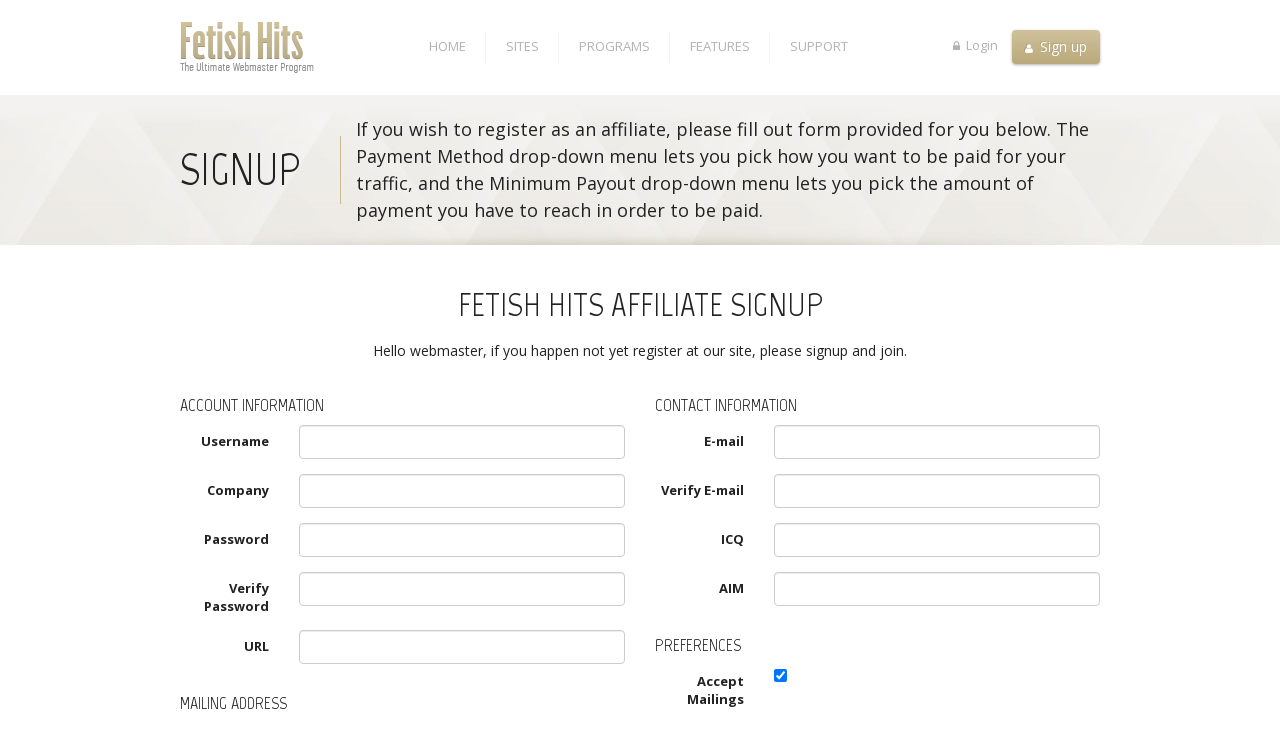

--- FILE ---
content_type: text/html; charset=UTF-8
request_url: http://fetishhits.com/external.php?page=signup&nats=mojomojo.5.72.73.0.0.0.0.0
body_size: 8298
content:
<!DOCTYPE HTML>
<!--[if lt IE 7]> <html class="no-js ie6 oldie" lang="en"> <![endif]-->
<!--[if IE 7]><html class="no-js ie7 oldie" lang="en"> <![endif]-->
<!--[if IE 8]><html class="no-js ie8 oldie" lang="en"> <![endif]-->
<!--[if gt IE 8]><!--> <html class="no-js" lang="en"><!--<![endif]-->
<head>
<meta http-equiv="content-type" content="text/html;charset=UTF-8" />
<meta charset="UTF-8">
<title>Fetish Hits</title>
<meta name="viewport" content="width=device-width, initial-scale=1.0, maximum-scale=1.0, user-scalable=no">
<link rel="shortcut icon" href="http://fetishhits.com/images/icon.png" type="image/x-icon">
<link rel="stylesheet" href="/css/bootstrap.min.css" type="text/css">
<link rel="stylesheet" href="/css/font-awesome.min.css" type="text/css">
<link href="/css/main.css" rel="stylesheet" type="text/css">
<link href="/css/responsive.css" rel="stylesheet" type="text/css">
<!--[if lt IE 9]>
<script src="https://oss.maxcdn.com/libs/html5shiv/3.7.0/html5shiv.js"></script>
<script src="https://oss.maxcdn.com/libs/respond.js/1.3.0/respond.min.js"></script>
<link href="/css/ie8fixed.css" rel="stylesheet" type="text/css">
<![endif]-->
<script type="text/javascript" src="/js/jquery.min.js"></script>
		<script type="text/javascript" src="jscript/aff_all.js"></script>
	<script type="text/javascript" src="jscript/jquery.main.js"></script>
	<!--[if lt IE 8]><link rel="stylesheet" type="text/css" href="/css/ie.css" /><![endif]-->
	
	
		
		<script>	
			//start the jquery on loads
			$(document).ready(function(){
			
				$(".lang_flags").tooltip({
					offset: [-15, 50],
					predelay: 10, 
					delay: 0,
					tipClass: 'small-tooltip',
					layout: '<div><div class="tooltip-arrow-border"></div><div class="tooltip-arrow"></div></div>'
				}).dynamic();
				
			});
		</script>
	

<script>
  (function(i,s,o,g,r,a,m){i['GoogleAnalyticsObject']=r;i[r]=i[r]||function(){
  (i[r].q=i[r].q||[]).push(arguments)},i[r].l=1*new Date();a=s.createElement(o),
  m=s.getElementsByTagName(o)[0];a.async=1;a.src=g;m.parentNode.insertBefore(a,m)
  })(window,document,'script','https://www.google-analytics.com/analytics.js','ga');

  ga('create', 'UA-26226339-1', 'auto');
  ga('send', 'pageview');

</script>

</head>
<body>
<!-- header s -->
<header>
<div id="hnavwr">
<div id="hnavbr" class="navbar navbar-default" role="navigation">
<div class="container">
<div class="navbar-header">
<a class="navbar-toggle"><span class="sr-only">Toggle navigation</span><i class="fa fa-bars"></i></a>
<a class="navbar-brand" href="external.php?page=index&nats=mojomojo.5.72.73.0.0.0.0.0">Fetish Hits</a>
</div>
<div id="slidemenu">
<div class="visible-xs" id="socialmb"></div>
<ul class="nav navbar-nav lftmt" id="hnavmli">
<li><a href="external.php?page=index&nats=mojomojo.5.72.73.0.0.0.0.0">Home</a></li>
<li><a href="external.php?page=sites&nats=mojomojo.5.72.73.0.0.0.0.0">Sites</a></li>
<li><a href="external.php?page=programs&nats=mojomojo.5.72.73.0.0.0.0.0">Programs</a></li>
<li><a href="external.php?page=features&nats=mojomojo.5.72.73.0.0.0.0.0">Features</a></li>
<li><a href="external.php?page=support&nats=mojomojo.5.72.73.0.0.0.0.0">Support</a></li>
</ul>
<ul class="nav navbar-nav pull-right stmbtn" id="hbtnli">
<li><a href="external.php?page=access&nats=mojomojo.5.72.73.0.0.0.0.0" class="btnlogin"><span class="fa fa-lock"></span> Login</a></li>
<li><a href="external.php?page=signup&nats=mojomojo.5.72.73.0.0.0.0.0" class="btnsignup"><span class="fa fa-user"></span> Sign up</a></li>
</ul>
</div>
</div>
</div>
</div>
</header>
<!-- header e -->
<div id="page-content">
<!-- page content s --><div class="maintitle">
<div class="container">
<div class="tbtt">
<div class="tbttr">
<div class="vhdvls"><div class="sptmvl">
<h1>Signup</h1>
</div></div>
</div>
<div class="tbttl">
<div class="vhdvls"><div class="sptmvl">
<p>If you wish to register as an affiliate, please fill out form provided for you below. The Payment Method drop-down menu lets you pick how you want to be paid for your traffic, and the Minimum Payout drop-down menu lets you pick the amount of payment you have to reach in order to be paid.</p>
</div></div>
</div>
</div>
</div>
</div>

<div class="homeprtrow">
<div class="container">
<div class="hmuptt">
<h2>Fetish Hits Affiliate Signup</h2>
<p class="desc">Hello webmaster, if you happen not yet register at our site, please signup and join.</p>
</div>

<div class="formregsu">
		
<script>
	var curPayVia = "1";
	var curMin = "";
	
	function update_payvia_fields(){
		
		curMin = $("#minimum_payout").val();
		curPayVia = $("#payvia_type_id").val();
		
		//remove the old option
		$('.PayViaOptions').remove();
		$("#payvia_start_row").after('<div class="msglndm"><b>Loading Payment Option Fields...</div>');
		
		//grab the details for this payvia method
		$.get('/ajax_data.php?function=ajax_payvia_method_details&payvia='+curPayVia, function(data) {
			
			if(data == 'NONE'){
				//hide the sub options
				$('#minimum_payout').html('<option value="1000">Unavailable</option>');
				$('.PayViaOptions').remove();
				$("#payvia_start_row").after('<div class="msglndm"><b>No Fields Available</div>');
			}
			else{
				var availInfo = jQuery.parseJSON(data);
				
				//set the minimum_payout options
				var optOrder = '';
				$.each(availInfo.myMins, function(fieldid, field){
					if(fieldid == curMin) optOrder += '<option value="'+fieldid+'" selected>'+field+'</option>';
					else optOrder += '<option value="'+fieldid+'">'+field+'</option>';
				});
				$('#minimum_payout').html(optOrder);

				//set the detail fields in the form
				var newFields = '<tr class="data-row-odd PayViaOptions">';
				var fCount = 0;
				$.each(availInfo.myForm, function(index, formField){
					fCount++;
					if((fCount+1) % 2 == 0){
						if((fCount+1) % 4 == 0){
							newFields += '';
						}
						else{
							newFields += '';
						}
					}
					newFields += '<div class="form-group"><label for="email" class="col-sm-3 control-label">'+formField.lang_name+'</label>';
					if(formField.type == 1){
						if(formField.options){
							var selOpts = '';
							var selValue = '';
							$.each(formField.options, function(fieldid, field){
								if(fieldid == formField.value){
									selOpts += '<option value="'+fieldid+'" selected>'+field+'</option>';
									selValue = field;
								}
								else selOpts += '<option value="'+fieldid+'">'+field+'</option>';
							}); 
							newFields += '<div class="col-sm-9"><select name="payvia['+formField.payvia_field_id+':'+formField.required+':::::'+formField.check_function+'::'+formField.name+']" id="pvid_'+formField.payvia_field_id+'" class="form-control edit-form-select PayViaInfo_Edit">'+selOpts+'</select></div>';
						}
					}
					else if(formField.type == 2){
						newFields += '<div class="col-sm-9"><input type="file" name="payvia['+formField.payvia_field_id+']" id="pvid_'+formField.payvia_field_id+'" class="form-control edit-form-text PayViaInfo_Edit"></div>';
					}
					else {
						var pvName = formField.name.toLowerCase().replace(" ", "");
						if(formField.value == ''){
							if(pvName == 'address') var pvVal = $("#address1").val();
							else if(pvName == 'zipcode') var pvVal = $("#zip_code").val();
							else if($("#"+pvName).val()) var pvVal = $("#"+pvName).val();
							else var pvVal = '';
						}
						else{
							if(pvName == 'country') var pvVal = $("#country option:selected").text();
							else var pvVal = formField.value;
						}
						newFields += '<div class="col-sm-9"><input type="text" name="payvia['+formField.payvia_field_id+':'+formField.required+':'+formField.min+':'+formField.max+':::'+formField.check_function+'::'+formField.name+']" value="'+pvVal+'" id="pvid_'+formField.payvia_field_id+'" class="form-control edit-form-text PayViaInfo_Edit payViaFill_'+pvName+'"></div>';
					}
					newFields += '</div>';
				});
				if((fCount+1) % 2 == 0){
					newFields += '';
				}
				newFields += '';
				
				$('.PayViaOptions').remove();
				$("#payvia_start_row").after(newFields);
			}
			
		});
		
		return false;
	}	
	
	$(document).ready(function(){
		$("#payvia_type_id").change(function(){
			update_payvia_fields(false);
			return false;
		});	
		
		$("#address1").change(function(){
			var curVal = $(this).val();
			if($(".payViaFill_address").val() == ''){
				$(".payViaFill_address").val(curVal);
			}
			if($(".payViaFill_address1").val() == ''){
				$(".payViaFill_address1").val(curVal);
			}
		});
		
		$("#zip_code").change(function(){
			var curVal = $(this).val();
			if($(".payViaFill_zip_code").val() == ''){
				$(".payViaFill_zip_code").val(curVal);
			}
			if($(".payViaFill_zipcode").val() == ''){
				$(".payViaFill_zipcode").val(curVal);
			}
		});
		
		$(".addressSetting").change(function(){
			var curId = $(this).attr('id');
			var curVal = $(this).val();
			if(curId == 'country'){
				$(".payViaFill_"+curId).val($("#country option:selected").text());
			}
			else if($(".payViaFill_"+curId).val() == ''){
				$(".payViaFill_"+curId).val(curVal);
			}
		});
		
	});
</script>


<form class="form-horizontal" role="form" action="submit.php" method="POST" name="signup_form">
<input type="hidden" value="external_signup" name="template" />
<input type="hidden" value="submit_signup_basic" name="submit_function" />
<input type="hidden" value="signup_done" name="page" />
<input type="hidden" value="signup" name="original_page" />
<input type="hidden" value="external" name="location" />
<input type="hidden" value="signup" name="variable_array[]" />
<input type="hidden" value="payvia" name="variable_array[]" />
<input type="hidden" value="" name="signup[ref]" />
<input type="hidden" value="" name="signup[rep]" />
<input type="hidden" value="mojomojo.5.72.73.0.0.0.0.0" name="signup[nats]" />
<div class="row">
<div class="col-lg-6 col-md-6">


<div class="frmhead"><h4>Account Information</h4></div>
<div class="form-group"><label for="username" class="col-sm-3 control-label">Username</label>
<div class="col-sm-9"><input type="text" class="form-control" placeholder="" name="signup[username:1:6:16:::easy_username_check]" value="" id="username">
</div></div>
<div class="form-group"><label for="company" class="col-sm-3 control-label">Company</label>
<div class="col-sm-9"><input type="text" class="form-control" placeholder="" name="signup[company:1:2:64]" value="" id="company">
</div></div>
<div class="form-group"><label for="password" class="col-sm-3 control-label">Password</label>
<div class="col-sm-9"><input type="password" class="form-control" placeholder="" name="signup[password:1:6:16:::easy_password_check]" value="" id="password">
</div></div>
<div class="form-group"><label for="nostore_verify_password" class="col-sm-3 control-label">Verify Password</label>
<div class="col-sm-9"><input type="password" class="form-control" placeholder="" name="signup[nostore_verify_password:1:6:16:password]" value="" id="nostore_verify_password">
</div></div>
<div class="form-group"><label for="url" class="col-sm-3 control-label">URL</label>
<div class="col-sm-9"><input type="text" class="form-control" placeholder="" name="signup[url:1:2:128]" value="" id="url">
</div></div>

<div class="frmhead"><h4>Mailing Address</h4></div>
<div class="form-group"><label for="firstname" class="col-sm-3 control-label">First Name</label>
<div class="col-sm-9"><input type="text" class="form-control" placeholder="" name="signup[firstname:1:2:32]" value="" id="firstname">
</div></div>
<div class="form-group"><label for="lastname" class="col-sm-3 control-label">Last Name</label>
<div class="col-sm-9"><input type="text" class="form-control" placeholder="" name="signup[lastname:1:2:32]" value="" id="lastname">
</div></div>
<div class="form-group"><label for="address1" class="col-sm-3 control-label">Address</label>
<div class="col-sm-9"><input type="text" class="form-control" placeholder="" name="signup[address1:1:6:128]" value="" id="address1">
</div></div>
<div class="form-group"><label for="address2" class="col-sm-3 control-label">Address (cont)</label>
<div class="col-sm-9"><input type="text" class="form-control" placeholder="" name="signup[address2:0:0:128]" value="" id="address2">
</div></div>
<div class="form-group"><label for="city" class="col-sm-3 control-label">City</label>
<div class="col-sm-9"><input type="text" class="form-control" placeholder="" name="signup[city:1:2:64]" value="" id="city">
</div></div>
<div class="form-group"><label for="state" class="col-sm-3 control-label">State</label>
<div class="col-sm-9"><input type="text" class="form-control" placeholder="" name="signup[state:0:0:32]" value="" id="state">
</div></div>
<div class="form-group"><label for="zip_code" class="col-sm-3 control-label">Zip Code</label>
<div class="col-sm-9"><input type="text" class="form-control" placeholder="" name="signup[zip_code:1]" value="" id="zip_code">
</div></div>
<div class="form-group"><label for="country" class="col-sm-3 control-label">Country</label>
<div class="col-sm-9"><select class="form-control" name="signup[country]" id="country">
<option value="AF" label="Afghanistan" >Afghanistan</option>
<option value="AX" label="Aland Islands" >Aland Islands</option>
<option value="AL" label="Albania" >Albania</option>
<option value="DZ" label="Algeria" >Algeria</option>
<option value="AS" label="American Samoa" >American Samoa</option>
<option value="AD" label="Andorra" >Andorra</option>
<option value="AO" label="Angola" >Angola</option>
<option value="AI" label="Anguilla" >Anguilla</option>
<option value="AQ" label="Antarctica" >Antarctica</option>
<option value="AG" label="Antigua And Barbuda" >Antigua And Barbuda</option>
<option value="AR" label="Argentina" >Argentina</option>
<option value="AM" label="Armenia" >Armenia</option>
<option value="AW" label="Aruba" >Aruba</option>
<option value="AU" label="Australia" >Australia</option>
<option value="AT" label="Austria" >Austria</option>
<option value="AZ" label="Azerbaijan" >Azerbaijan</option>
<option value="BS" label="Bahamas" >Bahamas</option>
<option value="BH" label="Bahrain" >Bahrain</option>
<option value="BD" label="Bangladesh" >Bangladesh</option>
<option value="BB" label="Barbados" >Barbados</option>
<option value="BY" label="Belarus" >Belarus</option>
<option value="BE" label="Belgium" >Belgium</option>
<option value="BZ" label="Belize" >Belize</option>
<option value="BJ" label="Benin" >Benin</option>
<option value="BM" label="Bermuda" >Bermuda</option>
<option value="BT" label="Bhutan" >Bhutan</option>
<option value="BO" label="Bolivia" >Bolivia</option>
<option value="BQ" label="Bonaire, Saint Eustatius and Saba" >Bonaire, Saint Eustatius and Saba</option>
<option value="BA" label="Bosnia And Herzegowina" >Bosnia And Herzegowina</option>
<option value="BW" label="Botswana" >Botswana</option>
<option value="BV" label="Bouvet Island" >Bouvet Island</option>
<option value="BR" label="Brazil" >Brazil</option>
<option value="IO" label="British Indian Ocean" >British Indian Ocean</option>
<option value="BN" label="Brunei Darussalam" >Brunei Darussalam</option>
<option value="BG" label="Bulgaria" >Bulgaria</option>
<option value="BF" label="Burkina Faso" >Burkina Faso</option>
<option value="BI" label="Burundi" >Burundi</option>
<option value="KH" label="Cambodia" >Cambodia</option>
<option value="CM" label="Cameroon" >Cameroon</option>
<option value="CA" label="Canada" >Canada</option>
<option value="CV" label="Cape Verde" >Cape Verde</option>
<option value="KY" label="Cayman Islands" >Cayman Islands</option>
<option value="CF" label="Central African Republic" >Central African Republic</option>
<option value="TD" label="Chad" >Chad</option>
<option value="CL" label="Chile" >Chile</option>
<option value="CN" label="China" >China</option>
<option value="CX" label="Christmas Island" >Christmas Island</option>
<option value="CC" label="Cocos (Keeling) Islands" >Cocos (Keeling) Islands</option>
<option value="CO" label="Colombia" >Colombia</option>
<option value="KM" label="Comoros" >Comoros</option>
<option value="CG" label="Congo, Republic of the" >Congo, Republic of the</option>
<option value="CD" label="Congo, Democratic Republic of the" >Congo, Democratic Republic of the</option>
<option value="CK" label="Cook Islands" >Cook Islands</option>
<option value="CR" label="Costa Rica" >Costa Rica</option>
<option value="CI" label="Cote D'ivoire" >Cote D'ivoire</option>
<option value="HR" label="Croatia" >Croatia</option>
<option value="CU" label="Cuba" >Cuba</option>
<option value="CW" label="Curacao" >Curacao</option>
<option value="CY" label="Cyprus" >Cyprus</option>
<option value="CZ" label="Czech Republic" >Czech Republic</option>
<option value="DK" label="Denmark" >Denmark</option>
<option value="DJ" label="Djibouti" >Djibouti</option>
<option value="DM" label="Dominica" >Dominica</option>
<option value="DO" label="Dominican Republic" >Dominican Republic</option>
<option value="EC" label="Ecuador" >Ecuador</option>
<option value="EG" label="Egypt" >Egypt</option>
<option value="SV" label="El Salvador" >El Salvador</option>
<option value="GQ" label="Equatorial Guinea" >Equatorial Guinea</option>
<option value="ER" label="Eritrea" >Eritrea</option>
<option value="EE" label="Estonia" >Estonia</option>
<option value="ET" label="Ethiopia" >Ethiopia</option>
<option value="FK" label="Falkland Islands (Malvinas)" >Falkland Islands (Malvinas)</option>
<option value="FO" label="Faroe Islands" >Faroe Islands</option>
<option value="FJ" label="Fiji" >Fiji</option>
<option value="FI" label="Finland" >Finland</option>
<option value="FR" label="France" >France</option>
<option value="GF" label="French Guiana" >French Guiana</option>
<option value="PF" label="French Polynesia" >French Polynesia</option>
<option value="TF" label="French Southern Territories" >French Southern Territories</option>
<option value="GA" label="Gabon" >Gabon</option>
<option value="GM" label="Gambia" >Gambia</option>
<option value="GE" label="Georgia" >Georgia</option>
<option value="DE" label="Germany" >Germany</option>
<option value="GH" label="Ghana" >Ghana</option>
<option value="GI" label="Gibraltar" >Gibraltar</option>
<option value="GR" label="Greece" >Greece</option>
<option value="GL" label="Greenland" >Greenland</option>
<option value="GD" label="Grenada" >Grenada</option>
<option value="GP" label="Guadeloupe" >Guadeloupe</option>
<option value="GU" label="Guam" >Guam</option>
<option value="GT" label="Guatemala" >Guatemala</option>
<option value="GG" label="Guernsey" >Guernsey</option>
<option value="GN" label="Guinea" >Guinea</option>
<option value="GW" label="Guinea-bissau" >Guinea-bissau</option>
<option value="GY" label="Guyana" >Guyana</option>
<option value="HT" label="Haiti" >Haiti</option>
<option value="HM" label="Heard Island and McDonald Islands" >Heard Island and McDonald Islands</option>
<option value="VA" label="Holy See (Vatican City State)" >Holy See (Vatican City State)</option>
<option value="HN" label="Honduras" >Honduras</option>
<option value="HK" label="Hong Kong" >Hong Kong</option>
<option value="HU" label="Hungary" >Hungary</option>
<option value="IS" label="Iceland" >Iceland</option>
<option value="IN" label="India" >India</option>
<option value="ID" label="Indonesia" >Indonesia</option>
<option value="IR" label="Iran, Islamic Republic of" >Iran, Islamic Republic of</option>
<option value="IQ" label="Iraq" >Iraq</option>
<option value="IE" label="Ireland" >Ireland</option>
<option value="IM" label="Isle of Man" >Isle of Man</option>
<option value="IL" label="Israel" >Israel</option>
<option value="IT" label="Italy" >Italy</option>
<option value="JM" label="Jamaica" >Jamaica</option>
<option value="JP" label="Japan" >Japan</option>
<option value="JE" label="Jersey" >Jersey</option>
<option value="JO" label="Jordan" >Jordan</option>
<option value="KZ" label="Kazakhstan" >Kazakhstan</option>
<option value="KE" label="Kenya" >Kenya</option>
<option value="KI" label="Kiribati" >Kiribati</option>
<option value="KP" label="Korea, Democratic People's Republic of" >Korea, Democratic People's Republic of</option>
<option value="KR" label="Korea, Republic of" >Korea, Republic of</option>
<option value="KW" label="Kuwait" >Kuwait</option>
<option value="KG" label="Kyrgyzstan" >Kyrgyzstan</option>
<option value="LA" label="Lao People's Democratic Republic" >Lao People's Democratic Republic</option>
<option value="LV" label="Latvia" >Latvia</option>
<option value="LB" label="Lebanon" >Lebanon</option>
<option value="LS" label="Lesotho" >Lesotho</option>
<option value="LR" label="Liberia" >Liberia</option>
<option value="LY" label="Libya" >Libya</option>
<option value="LI" label="Liechtenstein" >Liechtenstein</option>
<option value="LT" label="Lithuania" >Lithuania</option>
<option value="LU" label="Luxembourg" >Luxembourg</option>
<option value="MO" label="Macao" >Macao</option>
<option value="MK" label="Macedonia, Republic of" >Macedonia, Republic of</option>
<option value="MG" label="Madagascar" >Madagascar</option>
<option value="MW" label="Malawi" >Malawi</option>
<option value="MY" label="Malaysia" >Malaysia</option>
<option value="MV" label="Maldives" >Maldives</option>
<option value="ML" label="Mali" >Mali</option>
<option value="MT" label="Malta" >Malta</option>
<option value="MH" label="Marshall Islands" >Marshall Islands</option>
<option value="MQ" label="Martinique" >Martinique</option>
<option value="MR" label="Mauritania" >Mauritania</option>
<option value="MU" label="Mauritius" >Mauritius</option>
<option value="YT" label="Mayotte" >Mayotte</option>
<option value="MX" label="Mexico" >Mexico</option>
<option value="FM" label="Micronesia, Federated States of" >Micronesia, Federated States of</option>
<option value="MD" label="Moldova, Republic Of" >Moldova, Republic Of</option>
<option value="MC" label="Monaco" >Monaco</option>
<option value="MN" label="Mongolia" >Mongolia</option>
<option value="ME" label="Montenegro" >Montenegro</option>
<option value="MS" label="Montserrat" >Montserrat</option>
<option value="MA" label="Morocco" >Morocco</option>
<option value="MZ" label="Mozambique" >Mozambique</option>
<option value="MM" label="Myanmar" >Myanmar</option>
<option value="NA" label="Namibia" >Namibia</option>
<option value="NR" label="Nauru" >Nauru</option>
<option value="NP" label="Nepal" >Nepal</option>
<option value="NL" label="Netherlands" >Netherlands</option>
<option value="AN" label="Netherlands Antilles" >Netherlands Antilles</option>
<option value="NC" label="New Caledonia" >New Caledonia</option>
<option value="NZ" label="New Zealand" >New Zealand</option>
<option value="NI" label="Nicaragua" >Nicaragua</option>
<option value="NE" label="Niger" >Niger</option>
<option value="NG" label="Nigeria" >Nigeria</option>
<option value="NU" label="Niue" >Niue</option>
<option value="NF" label="Norfolk Island" >Norfolk Island</option>
<option value="MP" label="Northern Mariana Islands" >Northern Mariana Islands</option>
<option value="NO" label="Norway" >Norway</option>
<option value="OM" label="Oman" >Oman</option>
<option value="PK" label="Pakistan" >Pakistan</option>
<option value="PW" label="Palau" >Palau</option>
<option value="PS" label="Palestine, State of" >Palestine, State of</option>
<option value="PA" label="Panama" >Panama</option>
<option value="PG" label="Papua New Guinea" >Papua New Guinea</option>
<option value="PY" label="Paraguay" >Paraguay</option>
<option value="PE" label="Peru" >Peru</option>
<option value="PH" label="Philippines" >Philippines</option>
<option value="PN" label="Pitcairn" >Pitcairn</option>
<option value="PL" label="Poland" >Poland</option>
<option value="PT" label="Portugal" >Portugal</option>
<option value="PR" label="Puerto Rico" >Puerto Rico</option>
<option value="QA" label="Qatar" >Qatar</option>
<option value="RE" label="Reunion" >Reunion</option>
<option value="RO" label="Romania" >Romania</option>
<option value="RU" label="Russian Federation" >Russian Federation</option>
<option value="RW" label="Rwanda" >Rwanda</option>
<option value="BL" label="Saint Bartelemey" >Saint Bartelemey</option>
<option value="SH" label="Saint Helena" >Saint Helena</option>
<option value="KN" label="Saint Kitts And Nevis" >Saint Kitts And Nevis</option>
<option value="LC" label="Saint Lucia" >Saint Lucia</option>
<option value="PM" label="Saint Pierre And Miquelon" >Saint Pierre And Miquelon</option>
<option value="VC" label="Saint Vincent and the Grenadines" >Saint Vincent and the Grenadines</option>
<option value="MF" label="Saint-Martin (French part)" >Saint-Martin (French part)</option>
<option value="WS" label="Samoa" >Samoa</option>
<option value="SM" label="San Marino" >San Marino</option>
<option value="ST" label="Sao Tome and Principe" >Sao Tome and Principe</option>
<option value="SA" label="Saudi Arabia" >Saudi Arabia</option>
<option value="SN" label="Senegal" >Senegal</option>
<option value="RS" label="Serbia" >Serbia</option>
<option value="SC" label="Seychelles" >Seychelles</option>
<option value="SL" label="Sierra Leone" >Sierra Leone</option>
<option value="SG" label="Singapore" >Singapore</option>
<option value="SX" label="Sint Maarten (Dutch part)" >Sint Maarten (Dutch part)</option>
<option value="SK" label="Slovakia" >Slovakia</option>
<option value="SI" label="Slovenia" >Slovenia</option>
<option value="SB" label="Solomon Islands" >Solomon Islands</option>
<option value="SO" label="Somalia" >Somalia</option>
<option value="ZA" label="South Africa" >South Africa</option>
<option value="GS" label="South Georgia and the South Sandwich Islands" >South Georgia and the South Sandwich Islands</option>
<option value="SS" label="South Sudan" >South Sudan</option>
<option value="ES" label="Spain" >Spain</option>
<option value="LK" label="Sri Lanka" >Sri Lanka</option>
<option value="SD" label="Sudan" >Sudan</option>
<option value="SR" label="Suriname" >Suriname</option>
<option value="SJ" label="Svalbard and Jan Mayen Islands" >Svalbard and Jan Mayen Islands</option>
<option value="SZ" label="Swaziland" >Swaziland</option>
<option value="SE" label="Sweden" >Sweden</option>
<option value="CH" label="Switzerland" >Switzerland</option>
<option value="SY" label="Syrian Arab Republic" >Syrian Arab Republic</option>
<option value="TW" label="Taiwan" >Taiwan</option>
<option value="TJ" label="Tajikistan" >Tajikistan</option>
<option value="TZ" label="Tanzania, United Republic Of" >Tanzania, United Republic Of</option>
<option value="TH" label="Thailand" >Thailand</option>
<option value="TL" label="Timor-Leste" >Timor-Leste</option>
<option value="TG" label="Togo" >Togo</option>
<option value="TK" label="Tokelau" >Tokelau</option>
<option value="TO" label="Tonga" >Tonga</option>
<option value="TT" label="Trinidad And Tobago" >Trinidad And Tobago</option>
<option value="TN" label="Tunisia" >Tunisia</option>
<option value="TR" label="Turkey" >Turkey</option>
<option value="TM" label="Turkmenistan" >Turkmenistan</option>
<option value="TC" label="Turks and Caicos Islands" >Turks and Caicos Islands</option>
<option value="TV" label="Tuvalu" >Tuvalu</option>
<option value="UG" label="Uganda" >Uganda</option>
<option value="UA" label="Ukraine" >Ukraine</option>
<option value="AE" label="United Arab Emirates" >United Arab Emirates</option>
<option value="GB" label="United Kingdom" >United Kingdom</option>
<option value="US" label="United States" >United States</option>
<option value="UM" label="United States Minor Outlying Islands" >United States Minor Outlying Islands</option>
<option value="UY" label="Uruguay" >Uruguay</option>
<option value="UZ" label="Uzbekistan" >Uzbekistan</option>
<option value="VU" label="Vanuatu" >Vanuatu</option>
<option value="VE" label="Venezuela" >Venezuela</option>
<option value="VN" label="Vietnam" >Vietnam</option>
<option value="VG" label="Virgin Islands (British)" >Virgin Islands (British)</option>
<option value="VI" label="Virgin Islands (US)" >Virgin Islands (US)</option>
<option value="WF" label="Wallis and Futuna Islands" >Wallis and Futuna Islands</option>
<option value="EH" label="Western Sahara" >Western Sahara</option>
<option value="YE" label="Yemen" >Yemen</option>
<option value="ZM" label="Zambia" >Zambia</option>
<option value="ZW" label="Zimbabwe" >Zimbabwe</option>
</select>
</div></div>

</div>
<div class="col-lg-6 col-md-6">

<div class="frmhead"><h4>Contact Information</h4></div>
<div class="form-group"><label for="email" class="col-sm-3 control-label">E-mail</label>
<div class="col-sm-9"><input type="email" class="form-control" placeholder="" name="signup[email:1:5:64:::email_check]" value="" id="email">
</div></div>
<div class="form-group"><label for="nostore_verify_email" class="col-sm-3 control-label">Verify E-mail</label>
<div class="col-sm-9"><input type="email" class="form-control" placeholder="" name="signup[nostore_verify_email:1:5:64:email]" value="" id="nostore_verify_email">
</div></div>
<div class="form-group"><label for="icq" class="col-sm-3 control-label">ICQ</label>
<div class="col-sm-9"><input type="text" class="form-control" placeholder="" name="signup[icq:0]" value="" id="icq">
</div></div>
<div class="form-group"><label for="aim" class="col-sm-3 control-label">AIM</label>
<div class="col-sm-9"><input type="text" class="form-control" placeholder="" name="signup[aim:0]" value="" id="aim">
</div></div>

<div class="frmhead"><h4>Preferences</h4></div>

<div class="form-group"><label for="accmail" class="col-sm-3 control-label">Accept Mailings</label>
<div class="col-sm-9"><input type="checkbox" name="signup[mailok]" value="1" id="accmail" checked>
</div></div>
<div class="form-group"><label for="defprog" class="col-sm-3 control-label">Default Program</label>
<div class="col-sm-9"><select name="signup[default_program]" id="defprog" class="form-control">
<option value="1">Pay Per Signup Console Free - Desktop and Mobile [$40.00 per Join AND 50% Recurring; 50% Dialer]</option>
<option value="2">Revenue Share Console Free - Desktop and Mobile [70% Recurring; 50% Dialer]</option>
<!-- <option value="0">All Programs</option> -->
</select>
</div></div>


<div class="frmhead"><h4>Payment Details</h4></div>
<div class="form-group"><label for="payvia_type_id" class="col-sm-3 control-label">Payment Method</label>
<div class="col-sm-9"><select name="signup[payvia]" id="payvia_type_id" class="form-control">
<option label="Check (Cost $0)" value="1">Check (Cost $0)</option>
<option label="International Wire (Cost $30)" value="5">International Wire (Cost $30)</option>
<option label="Paxum (Cost $0)" value="9">Paxum (Cost $0)</option>

</select>
</div></div>

<div class="form-group"><label for="minimum_payout" class="col-sm-3 control-label">Minimum Payout</label>
<div class="col-sm-9"><select name="signup[minimum_payout:1]" id="minimum_payout" class="form-control">
<option label="$100.00" value="100">$100.00</option>
<option label="$200.00" value="200">$200.00</option>
<option label="$300.00" value="300">$300.00</option>
<option label="$400.00" value="400">$400.00</option>
<option label="$500.00" value="500">$500.00</option>
<option label="$750.00" value="750">$750.00</option>
<option label="$1,000.00" value="1000">$1,000.00</option>

</select>
</div></div>


<div class="form-group"><label for="pvid_1" class="col-sm-3 control-label">Pay To</label>
<div class="col-sm-9">
<input type="text" name="payvia[1:1:1:64:::::Pay To]" value="" id="pvid_1" class="form-control PayViaInfo_Edit payViaFill_payto">
</div></div>
<div class="form-group"><label for="pvid_30" class="col-sm-3 control-label">Address</label>
<div class="col-sm-9">
<input type="text" name="payvia[30:0:0:255:::::Address]" value="" id="pvid_30" class="form-control PayViaInfo_Edit payViaFill_address">
</div></div>
<div class="form-group"><label for="pvid_31" class="col-sm-3 control-label">Address (cont)</label>
<div class="col-sm-9">
<input type="text" name="payvia[31:0:0:255:::::Address 2]" value="" id="pvid_31" class="form-control PayViaInfo_Edit payViaFill_address2">
</div></div>
<div class="form-group"><label for="pvid_32" class="col-sm-3 control-label">City</label>
<div class="col-sm-9">
<input type="text" name="payvia[32:0:0:128:::::City]" value="" id="pvid_32" class="form-control PayViaInfo_Edit payViaFill_city">
</div></div>
<div class="form-group"><label for="pvid_33" class="col-sm-3 control-label">State</label>
<div class="col-sm-9">
<input type="text" name="payvia[33:0:0:128:::::State]" value="" id="pvid_33" class="form-control PayViaInfo_Edit payViaFill_state">
</div></div>
<div class="form-group"><label for="pvid_34" class="col-sm-3 control-label">Zip Code</label>
<div class="col-sm-9">
<input type="text" name="payvia[34:0:0:64:::::Zip Code]" value="" id="pvid_34" class="form-control PayViaInfo_Edit payViaFill_zipcode">
</div></div>
<div class="form-group"><label for="pvid_35" class="col-sm-3 control-label">Country</label>
<div class="col-sm-9">
<input type="text" value="" name="payvia[35:0:0:128:::::Country]" value="" id="pvid_35" class="form-control PayViaInfo_Edit payViaFill_country">
</div></div>

<div class="form-group"><label for="tax_id_or_ssn" class="col-sm-3 control-label">Tax ID/SSN</label>
<div class="col-sm-9"><input type="text" class="form-control" placeholder="" name="signup[tax_id_or_ssn:0]" value="" id="tax_id_or_ssn">
</div></div>


</div>
</div>
<div class="btnbkls">
<button type="submit" class="btn btn-primary btn-lg btn-block" id="Submit_SignupInfo">SUBMIT SIGNUP</button>
</div>
</form>	
</div>

</div>
</div>
<!-- page content e -->
<!-- footer s -->
<div class="bftlv">
<a href="external.php?page=signup&nats=mojomojo.5.72.73.0.0.0.0.0" class="btnbgft">Sign Up &amp; Make Money with FetishHits.com!</a>
<p>
$25-$40 PER TRIAL SIGN UP · 60%-70% REVENUE SHARE · FREE HOSTING · BI-WEEKLY PAYOUTS · 70,000+ FHG’S 
</p>
</div>
<footer>
<div class="container">
<p class="footer-links">
<a href="external.php?page=sites&nats=mojomojo.5.72.73.0.0.0.0.0">Home</a> · <a href="external.php?page=sites&nats=mojomojo.5.72.73.0.0.0.0.0">Sites</a> · <a href="external.php?page=programs&nats=mojomojo.5.72.73.0.0.0.0.0">Programs</a> · <a href="external.php?page=features&nats=mojomojo.5.72.73.0.0.0.0.0">Features</a> · <a href="external.php?page=support&nats=mojomojo.5.72.73.0.0.0.0.0">Support</a> · <a href="external.php?page=signup&nats=mojomojo.5.72.73.0.0.0.0.0">Signup</a> · <a href="external.php?page=contact&nats=mojomojo.5.72.73.0.0.0.0.0">Contact</a> · <a href="external.php?page=support&nats=mojomojo.5.72.73.0.0.0.0.0#tos">Terms</a> · <a href="http://www.fetishhits.com/2257.html">18USC2257</a> · <a href="external.php?page=resources&nats=mojomojo.5.72.73.0.0.0.0.0">Resources</a></p>
<p style=" text-align:center; padding-top:10px">
<a href="https://www.facebook.com/Fetish-Hits-534978393375260/" target="_blank" title="Facebook"><span class="fa-stack fa-2x">
  <i class="fa fa-circle fa-stack-2x"></i>
  <i class="fa fa-facebook fa-stack-1x fa-inverse"></i>
</span></a>
<span>&nbsp;</span>
<a href="https://twitter.com/FetishHits" target="_blank" title="Twitter"><span class="fa-stack fa-2x">
  <i class="fa fa-circle fa-stack-2x"></i>
  <i class="fa fa-twitter fa-stack-1x fa-inverse"></i>
</span></a>
</p>




<p class="copy">Copyright &copy; 2001-2014 FetishHits.com. All Rights Reserved.</p>
<img src="images/layout/logo-footer.png" width="87" height="28" alt="">
</div>
</footer>
<!-- footer e -->
</div>
<script type="text/javascript" src="/js/bootstrap.min.js"></script>
<script type="text/javascript" src="/js/jquery-ui-1.10.4.custom.min.js"></script>
<script type="text/javascript" src="/js/tools.js"></script>
</body>
</html>

--- FILE ---
content_type: text/css
request_url: http://fetishhits.com/css/main.css
body_size: 3925
content:
@import url(http://fonts.googleapis.com/css?family=Marvel|Open+Sans:400,400italic,300,300italic,600,600italic,700,700italic);

/* font-family: 'Raleway', sans-serif; */

body {font-family: 'Open Sans', sans-serif; -webkit-font-smoothing: antialiased; -moz-osx-font-smoothing: grayscale; min-height:1000px; font-size:13px; line-height:1.4em; color:#222; background:#fff; }
.clearfix{content: ".";display: block;clear: both;visibility: hidden;line-height: 0;height: 0;}
a {color:#b7a879; text-decoration:none; font-weight:normal; }
a:hover {color:#b7a879; text-decoration:underline; }
.hideit {display:none}
h1,h2,h3,h4,h5,h6 {font-weight: normal; margin:0; padding:0; font-family:"Marvel",Helvetica,Arial,sans-serif; text-transform:uppercase}
h1, .h1 {font-size:45px; line-height:1.2em; padding-bottom:15px;}
h2, .h2 {font-size:34px; line-height:1.2em; padding-bottom:15px;}
h3, .h3 {font-size:22px; line-height:1.2em; padding-bottom:10px;}
p {line-height:1.5em; padding:0 0 20px 0; margin:0; }
strong {font-weight:bold; }

header {border-radius:0}
.navbar-default {border-color: transparent; border:0; background-color:#fff; position:relative}
.navbar {padding: 10px 0 0; margin-bottom:0; border-radius:0; }
.navbar-header {}
.navbar-nav > li > a {line-height: 13px;}
.navbar-default .navbar-nav > li > a {color:#b3b3b3; padding:0;  padding:30px 20px 42px; background:url(../images/layout/bg-nav-diivider.gif) no-repeat 100% 22px; font-size:13px; font-weight:normal; text-transform:uppercase }
.navbar-default .navbar-nav > li:first-child > a {}
.navbar-default .navbar-nav > li:last-child > a {background-image:none}
.navbar-default .navbar-nav > li > a:hover {color:#222;text-decoration:none;}
.navbar-default .navbar-nav > li.active > a, .navbar-default .navbar-nav > li.active > a:hover {text-decoration:none; color:#b7a879; background-color:#f3f2f0; box-shadow:inset 0 2px 2px #e6e1d4; background-image:none}
.navbar-nav:last-child {}
.navbar-brand {text-indent:-9999px; background: url(../images/layout/logo.png) no-repeat left center; width:229px; height:74px;  }
.navbar-default .navbar-brand {color:#c0bfbe; }
.navbar-default .navbar-brand:focus {outline:none}
.navbar-default .navbar-nav.stmbtn > li {padding-top:20px}
.navbar-default .navbar-nav.stmbtn > li:last-child {padding-right:0; margin-right:0}
.navbar-default .navbar-nav.stmbtn > li > a {color:#b3b3b3; background-image:none; padding:0; font-size:13px; text-transform:none}
.navbar-default .navbar-nav.stmbtn > li > a > span {font-size:11px}
.navbar-default .navbar-nav.stmbtn > li > a.btnlogin {padding-top:9px}
.navbar-default .navbar-nav.stmbtn > li > a.btnlogin  > span { padding-right:3px;}
.navbar-default .navbar-nav.stmbtn > li > a.btnlogin:hover {text-decoration:none;color:#222}
.navbar-default .navbar-nav.stmbtn > li > a.btnsignup  {text-shadow:-1px -1px rgba(0,0,0,0.1); color:#fff; margin-left:14px; background-color:#c8b98f;  padding:10px 13px; font-size:14px; line-height:14px; border-radius:4px; background: #cfc29c;
background: url([data-uri]);
background: -moz-linear-gradient(top,  #cfc29c 0%, #baa97b 99%, #aa9b70 100%);
background: -webkit-gradient(linear, left top, left bottom, color-stop(0%,#cfc29c), color-stop(99%,#baa97b), color-stop(100%,#aa9b70));
background: -webkit-linear-gradient(top,  #cfc29c 0%,#baa97b 99%,#aa9b70 100%);
background: -o-linear-gradient(top,  #cfc29c 0%,#baa97b 99%,#aa9b70 100%);
background: -ms-linear-gradient(top,  #cfc29c 0%,#baa97b 99%,#aa9b70 100%);
background: linear-gradient(to bottom,  #cfc29c 0%,#baa97b 99%,#aa9b70 100%);
filter: progid:DXImageTransform.Microsoft.gradient( startColorstr='#cfc29c', endColorstr='#aa9b70',GradientType=0 );
-webkit-box-shadow: 0px 1px 3px 0px rgba(0, 0, 0, 0.3);
-moz-box-shadow:    0px 1px 3px 0px rgba(0, 0, 0, 0.3);
box-shadow:         0px 1px 3px 0px rgba(0, 0, 0, 0.3);
}
.navbar-default .navbar-nav.stmbtn > li > a.btnsignup:hover {text-decoration:none;background: #353535;
background: url([data-uri]);
background: -moz-linear-gradient(top,  #353535 0%, #1c1c1c 100%);
background: -webkit-gradient(linear, left top, left bottom, color-stop(0%,#353535), color-stop(100%,#1c1c1c));
background: -webkit-linear-gradient(top,  #353535 0%,#1c1c1c 100%);
background: -o-linear-gradient(top,  #353535 0%,#1c1c1c 100%);
background: -ms-linear-gradient(top,  #353535 0%,#1c1c1c 100%);
background: linear-gradient(to bottom,  #353535 0%,#1c1c1c 100%);
filter: progid:DXImageTransform.Microsoft.gradient( startColorstr='#353535', endColorstr='#1c1c1c',GradientType=0 );
}

.navbar-default .navbar-nav.stmbtn > li > a.btnsignup > span {font-size:10px; padding-right:3px;}

#hnavwr{min-height:95px; z-index:500}
#hnavbr.affix {position: fixed; top: 0; width: 100%; z-index:500; }
#hnavbr > .navbar-inner {border-left: 0; border-right: 0; border-radius: 0; -webkit-border-radius: 0; -moz-border-radius: 0; -o-border-radius: 0;}


.slidetem {background-repeat:none; background-position: center center; height:499px; width:100%;}
a.carulinkb {width:100%; height:499px; display:block}
.carousel-control .fa-angle-left, .carousel-control .fa-angle-right {position: absolute;top: 50%; z-index: 5;display: inline-block;}
.homefetrd .carousel-indicators .active {width: 15px;height: 15px;background-color: #031b3f; border-color:#031b3f}
.homefetrd .carousel-indicators li {width: 15px; height: 15px;margin: 1px 3px;border: 2px solid #ffffff;}

.mainhomeprt {background:url(../images/layout/bg-headline-home.jpg) no-repeat  top center; height:315px; position:relative}
.mainhomeprt .contrmm {}
.mainhomeprt .contrmm h1 {line-height:68px; padding:0 40px 0 0; margin-right:15px; font-size:45px; padding-bottom:10px; margin-top:40px}
.mainhomeprt .contrmm p {line-height:28px; padding:0; margin:0; font-size:18px; padding-bottom:35px; width:590px;}

a.btnbgs {text-shadow:-1px -1px rgba(0,0,0,0.1); color:#fff; background-color:#c8b98f;  padding:10px 13px; font-size:14px; border-radius:4px; background: #cfc29c; position:relative; 
background: url([data-uri]);
background: -moz-linear-gradient(top,  #cfc29c 0%, #baa97b 99%, #aa9b70 100%);
background: -webkit-gradient(linear, left top, left bottom, color-stop(0%,#cfc29c), color-stop(99%,#baa97b), color-stop(100%,#aa9b70));
background: -webkit-linear-gradient(top,  #cfc29c 0%,#baa97b 99%,#aa9b70 100%);
background: -o-linear-gradient(top,  #cfc29c 0%,#baa97b 99%,#aa9b70 100%);
background: -ms-linear-gradient(top,  #cfc29c 0%,#baa97b 99%,#aa9b70 100%);
background: linear-gradient(to bottom,  #cfc29c 0%,#baa97b 99%,#aa9b70 100%);
filter: progid:DXImageTransform.Microsoft.gradient( startColorstr='#cfc29c', endColorstr='#aa9b70',GradientType=0 );
-webkit-box-shadow: 0px 1px 3px 0px rgba(0, 0, 0, 0.3);
-moz-box-shadow:    0px 1px 3px 0px rgba(0, 0, 0, 0.3);
box-shadow:         0px 1px 3px 0px rgba(0, 0, 0, 0.3);
}
a.btnbgs:hover {text-decoration:none;background: #353535;
background: url([data-uri]);
background: -moz-linear-gradient(top,  #353535 0%, #1c1c1c 100%);
background: -webkit-gradient(linear, left top, left bottom, color-stop(0%,#353535), color-stop(100%,#1c1c1c));
background: -webkit-linear-gradient(top,  #353535 0%,#1c1c1c 100%);
background: -o-linear-gradient(top,  #353535 0%,#1c1c1c 100%);
background: -ms-linear-gradient(top,  #353535 0%,#1c1c1c 100%);
background: linear-gradient(to bottom,  #353535 0%,#1c1c1c 100%);
filter: progid:DXImageTransform.Microsoft.gradient( startColorstr='#353535', endColorstr='#1c1c1c',GradientType=0 );
}
a.btntxtA {font-size:18px; padding-left:56px; padding-right:20px }
.btnicoA {width:26px; height:26px; display:block; position:absolute; left:20px; top:8px; background:url(../images/layout/icon-headline-btn.png) no-repeat top left; }
.hmuptt {text-align: center; padding-top:40px}

p {line-height:1.5em; padding:0 0 20px 0; }
p.desc {font-size:14px; }
p.desc span {color:#ebeae5; }

.bftlv {text-align:center; margin-top:20px}
a.btnbgft {font-size:31px; color:#fff; display:inline-block; line-height:62px; padding:0 45px; margin-bottom:8px;  text-shadow:-1px -1px rgba(0,0,0,0.1); color:#fff; background-color:#c8b98f; border-radius:4px; position:relative; background: #353535;
background: url([data-uri]);
background: -moz-linear-gradient(top,  #353535 0%, #1c1c1c 100%);
background: -webkit-gradient(linear, left top, left bottom, color-stop(0%,#353535), color-stop(100%,#1c1c1c));
background: -webkit-linear-gradient(top,  #353535 0%,#1c1c1c 100%);
background: -o-linear-gradient(top,  #353535 0%,#1c1c1c 100%);
background: -ms-linear-gradient(top,  #353535 0%,#1c1c1c 100%);
background: linear-gradient(to bottom,  #353535 0%,#1c1c1c 100%);
filter: progid:DXImageTransform.Microsoft.gradient( startColorstr='#353535', endColorstr='#1c1c1c',GradientType=0 );
}
a.btnbgft:hover {text-decoration:none; background: #cfc29c; 
background: url([data-uri]);
background: -moz-linear-gradient(top,  #cfc29c 0%, #baa97b 99%, #aa9b70 100%);
background: -webkit-gradient(linear, left top, left bottom, color-stop(0%,#cfc29c), color-stop(99%,#baa97b), color-stop(100%,#aa9b70));
background: -webkit-linear-gradient(top,  #cfc29c 0%,#baa97b 99%,#aa9b70 100%);
background: -o-linear-gradient(top,  #cfc29c 0%,#baa97b 99%,#aa9b70 100%);
background: -ms-linear-gradient(top,  #cfc29c 0%,#baa97b 99%,#aa9b70 100%);
background: linear-gradient(to bottom,  #cfc29c 0%,#baa97b 99%,#aa9b70 100%);
filter: progid:DXImageTransform.Microsoft.gradient( startColorstr='#cfc29c', endColorstr='#aa9b70',GradientType=0 );
-webkit-box-shadow: 0px 1px 3px 0px rgba(0, 0, 0, 0.3);
-moz-box-shadow:    0px 1px 3px 0px rgba(0, 0, 0, 0.3);
box-shadow:         0px 1px 3px 0px rgba(0, 0, 0, 0.3);
}

footer {font-size:11px; color:#b1b1b1; text-align:center; padding:35px 0; border-top:1px solid #f3f2ef; }
footer a {color:#b1b1b1; }
footer .footer-links {padding-bottom:12px; }
footer .footer-links a {text-transform:uppercase; display:inline-block; margin:0 3px; text-decoration:underline; }
footer .footer-links a:hover {text-decoration:none; }

.maintitle {background:#f0efec url(../images/layout/bg-headline.jpg) repeat-y 50% 0; position:relative; padding:0; display: block }
.tbtt {position:relative; height:150px; overflow: hidden; display:table}
.tbttr {display: table-cell; vertical-align:top}
.tbttl {display: table-cell; vertical-align:top}

.vhdvls {display:table; position:relative; height:150px; overflow: hidden;}
.sptmvl {vertical-align:middle; display:table-cell; padding:0; margin:0}
.sptmvl h1 {font-size:45px; line-height:45px; padding-bottom:0; margin:0}
.sptmvl h1 {padding:0 40px 0 0; line-height:68px; border-right:1px solid #c9ba91; margin-right:15px; }
.sptmvl p {padding:0; margin:0; font-size:18px;}

hr.divider {border:0; width:100%; height:1px; background:#f3f2ef; clear:both; margin:0; }
.crtbl {text-align:center; display:block}
.itmprt {display:inline-block; width:180px; vertical-align:top; padding:10px}
.itmprt h3 {font-size:22px; }
.itmprt h3 a {color:#222; }
.itmprt p {font-size:12px; padding-bottom:10px; }
.lapdtr .itmprt {width:220px; }

.mmprtbl {border-top:1px solid #f3f2ef; margin-top:5px; padding:30px 0; }
.mmprtbl .row .col-lg-3 {width:20%}
.mmprtbl .row .col-lg-9 {width:80%}
.subnav {padding:0; }
.subnav li {list-style:none; line-height:1.5em;}
.subnav li.active a {color:#222; }

.maintbprt {}
.maintbprt > .nav-tabs {border-bottom: 1px solid #ecebe6;}
.maintbprt > .nav-tabs > li {float: left; margin-bottom: -1px;}
.maintbprt > .nav-tabs > li > a {margin-right: 10px;line-height:28px; padding:0 9px;border-radius: 0;border:1px solid #ecebe6; background:#f6f5f2;}
.maintbprt > .nav-tabs > li > a:hover {border-color: #cbbd96 #cbbd96 #cbbd96; color:#fff; text-shadow:-1px -1px rgba(0,0,0,0.1); background: #cfc29c; 
background: url([data-uri]);
background: -moz-linear-gradient(top,  #cfc29c 0%, #baa97b 99%, #aa9b70 100%);
background: -webkit-gradient(linear, left top, left bottom, color-stop(0%,#cfc29c), color-stop(99%,#baa97b), color-stop(100%,#aa9b70));
background: -webkit-linear-gradient(top,  #cfc29c 0%,#baa97b 99%,#aa9b70 100%);
background: -o-linear-gradient(top,  #cfc29c 0%,#baa97b 99%,#aa9b70 100%);
background: -ms-linear-gradient(top,  #cfc29c 0%,#baa97b 99%,#aa9b70 100%);
background: linear-gradient(to bottom,  #cfc29c 0%,#baa97b 99%,#aa9b70 100%);
filter: progid:DXImageTransform.Microsoft.gradient( startColorstr='#cfc29c', endColorstr='#aa9b70',GradientType=0 );
}
.maintbprt > .nav-tabs > li.active > a,.maintbprt > .nav-tabs > li.active > a:hover,.maintbprt > .nav-tabs > li.active > a:focus {color: #555555;background-color: #ffffff;border: 1px solid #ecebe6;border-bottom-color: transparent;cursor: default;; background-image:none}
.sitetbl {margin-top:20px}
.itboxt {margin-bottom:16px; border:1px solid #f2f1ec; padding:10px 10px 20px 10px; text-align:center; box-shadow:0 2px 2px rgba(0,0,0,0.1); height:326px; overflow:hidden}
.itboxt .item-img {padding-bottom:5px; width:100%; position:relative; display:block  }
.itboxt .item-img img {margin:0 auto}
.itboxt h3 {font-size:18px; }
.itboxt h3 a {color:#222; }
.itboxt p.spdesc {font-size:12px; padding-bottom:10px; height:65px }
.itboxt .btnsti {line-height:26px; padding:0 10px 0 24px; position:relative; border:1px solid #ecebe6; background:#f6f5f2; display:inline-block; }
.itboxt .btnsti:hover {color:#fff; text-decoration:none; border-color:#cbbd96; border-bottom-color:#ab9c70; background:#cbbd96; text-shadow:-1px -1px rgba(0,0,0,0.1); }
.itboxt .btnsti:active {box-shadow:inset 1px 1px 2px rgba(0,0,0,0.15); }
.itboxt .btnsti i {width:12px; height:8px; display:block; position:absolute; top:10px; left:8px; background:url(../images/layout/icon-visit.png) no-repeat top left; }
.itboxt .btnsti:hover i {background-position:bottom left; }
.sitetbl .row{margin-left: -8px; margin-right: -8px;}
.rwnopad [class*="col-"] {padding-left: 8px !important;padding-right: 8px !important;}
.items-pagination {padding-top:20px; text-align:center; clear:both; }
.items-pagination a {position:relative; display:inline-block; color:#fff; text-shadow:-1px -1px rgba(0,0,0,0.1); line-height:30px; background:#c6b78c; border-bottom:1px solid #b6a981; padding:0 10px 0 25px; }
.items-pagination a i {width:10px; height:10px; display:block; position:absolute; top:10px; left:9px; background:url(../images/layout/icon-pagination.png) no-repeat top left; }
.items-pagination a:hover {background:#222; text-decoration:none; }

.ssprtbl {border-top:1px solid #f3f2ef; margin-top:5px; padding:30px 0; }
.ssprtbl .row .col-lg-9 {width:76%}
.ssprtbl .row .col-lg-3 {width:24%}
.sidebar-title {font-size:13px; line-height:1.3em; text-transform:uppercase; display:block; margin-bottom:5px; }
.mail-link {padding-left:18px; display:inline-block; background:url(../images/layout/icon-mail.png) no-repeat 0 2px; }
.prtkip {padding-top:20px}
#colldwn {position:relative; border-top:1px solid #ecebe6; padding-top:5px}
.panel {margin-bottom: 20px; background-color: #fff;border-radius: 0; -webkit-box-shadow: none; box-shadow: none; border:none;border-bottom:1px solid #ecebe6; position:relative}
.panel-heading {padding: 0;border-top-right-radius: 0;border-top-left-radius: 0; border:none;}
.panel-default > .panel-heading {color: #222;background-color: #fff;border-color: #ecebe6; }
.panel-title {margin-top: 0; margin-bottom: 0;font-size: 13px; line-height:1.4em;color: inherit;  font-family: 'Open Sans', sans-serif;}
.panel-title > a {display:block; padding:10px 35px 15px 15px;font-weight:bold; outline:0; color:#222; text-decoration:none}
.panel-group .panel-heading + .panel-collapse .panel-body {border-top: 1px solid  transparent;}
.panel-title  > a.collapsed {color:#b7a879; font-weight:normal }
.panel-title > a > div.icona {width:21px; height:21px; display:block; position:absolute; top:9px; right:10px; background:url(../images/layout/icon-accordion.png) no-repeat bottom left; }
.panel-title  > a.collapsed > div.icona {color:#b7a879; font-weight:normal; background-position:top left;  }
.panel-body {padding: 5px 15px 15px;}

.formlogin { text-align:center; margin:20px 0; background:#ecebe6; padding:20px; border-radius:4px}
.listBox { margin:0; padding:0; position:relative}
.listBox ul { margin:0; padding:0; list-style:none; position:relative; text-align:center}
.listBox ul li { display:inline-block; position:relative; padding:5px 7px;}

.frmhead { padding:15px 0 10px}


--- FILE ---
content_type: text/css
request_url: http://fetishhits.com/css/responsive.css
body_size: 1571
content:
@media screen and (-webkit-min-device-pixel-ratio:0) {
@font-face {font-family: 'FontAwesome'; src: url('../fonts/fontawesome-webfont.svg?v=4.0.3#fontawesomeregular') format('svg')}
@font-face {font-family: 'ralewaymedium'; src: url('../fonts/raleway-medium-webfont.svg#ralewaymedium') format('svg')}
@font-face {font-family: 'ralewaysemibold'; src: url('../fonts/raleway-semibold-webfont.svg#ralewaysemibold') format('svg')}
@font-face {font-family: 'ralewayregular'; src: url('../fonts/raleway-regular-webfont.svg#ralewayregular') format('svg')}
@font-face {font-family: 'ralewaylight'; src: url('../fonts/raleway-light-webfont.svg#ralewaylight') format('svg')}
@font-face {font-family: 'ralewaybold'; src: url('../fonts/raleway-bold-webfont.svg#ralewaybold') format('svg')}
@font-face {font-family: 'ralewayextrabold'; src: url('../fonts/raleway-extrabold-webfont.svg#ralewayextrabold') format('svg')}
}

/* slide menu mod */
body.slide-active {overflow-x: hidden}
.no-margin-top {margin-top: 0px!important}
#page-content {position: relative; left: 0;}
#page-content.slide-active {padding-top: 0}
#hnavbr .navbar-toggle {cursor: pointer;position: relative;line-height: 0;float: left;margin: 0; padding: 11px 12px;border: 0;background:#CECECE; border-radius:0; font-size:28px; color:#fff}
#hnavbr .navbar-toggle.slide-active {background:#cdbf98}
.navbar-header {position: relative}
.navbar.slide-active {position: relative}
@media only screen and  (min-width: 1200px) {
.navbar > .container .navbar-brand {margin-left:0 }
.container {width:950px}
}

@media only screen and (min-width: 768px) and (max-width: 1024px)  {
.navbar > .container .navbar-brand {margin-left:0 }

}
@media only screen and (min-width: 768px) and (max-width: 1024px) and (orientation:portrait) {
.navbar-brand {width:160px}
.navbar-default .navbar-nav > li > a {padding:30px 12px 42px}
.mainhomeprt {background-position: 58% 0}
.mainhomeprt .contrmm {width:350px}
.mainhomeprt .contrmm h1 {margin-top:20px; font-size:38px; line-height:42px}
.mainhomeprt .contrmm p {width: auto; font-size:18px; line-height:26px}
.itmprt {width:220px; }
a.btnbgft {font-size:28px; color:#fff; padding:0 30px;}
.mmprtbl .row .col-lg-3 {width:25%}
.mmprtbl .row .col-lg-9 {width:75%}
.maintbprt > .nav-tabs > li > a {margin-right: 4px;}
.ssprtbl .row .col-lg-3 {width:100%; padding-top:20px}
.ssprtbl .row .col-lg-9 {width:100%}
}
@media only screen and (min-width: 768px) and (max-width: 1024px) and (orientation:landscape) {
.container {width:950px}

}

@media only screen and (min-width: 180px) and (max-width: 767px)  {
#hnavwr{min-height:50px; }
.navbar {padding: 0; }

.navbar-brand {text-indent:-9999px; background:#fff url(../images/layout/logo.png) no-repeat 0 0; width:100px; height:38px; background-size:100px 38px; margin-top:8px }
.navbar > .container .navbar-brand {margin-left:15px }

.navbar-header {margin-left: 0; padding-left:0;}
.navbar-header:before {display:none}
#hnavbr .container {margin:0;padding: 0!important;}
#hnavbr .navbar-header {margin: 0;padding: 0;}
#hnavbr .navbar.slide-active {position: absolute; width: -222px;top: 0px;z-index: 1000}
#hnavbr #slidemenu {background: #f7f7f7;left: -222px; width: 222px; min-width: 0; position: absolute; padding-left: 0; z-index: 2; top:0; margin: 0;}
#hnavbr #slidemenu .navbar-nav {min-width: 0; width: 100%; margin: 0; padding:0}
#hnavbr #slidemenu .navbar-nav li a {color:#b3b2b2; padding:10px 20px; }
#hnavbr #slidemenu .navbar-nav li a:hover {color:#fff}
#hnavbr #slidemenu .navbar-nav li.active a {color:#222}
#hnavbr #slidemenu .navbar-nav .dropdown-menu li a {min-width: 0;width: 80%;white-space: normal; color:#fff}
#hnavbr #slidemenu .navbar-nav.lftmt li a  {background-image:none}
#hnavbr #slidemenu .navbar-nav.stmbtn > li > a.btnsignup {text-align:center; color:#fff; margin-right:15px}
#hnavbr {border-top: 0}
#hnavbr.navbar-default #slidemenu {background: #333}
#hnavbr #navbar-height-col {position: fixed;top: 0;height: 100%;width: 222px;left: -222px;background: #eee;}
#hnavbr.navbar-default #navbar-height-col {background: #333;z-index: 1;border: 0;}

.navbar-default .navbar-nav > li > a.socialico {background:url(../images/comment.png) no-repeat 70px center; background-size:21px 14px; padding-right:25px}

.mainhomeprt {background-position: 20% 0}
.mainhomeprt .contrmm {width:100%; text-align:center}
.mainhomeprt .contrmm h1 {margin-top:30px; font-size:38px; line-height:42px; padding-right:0; padding-left:0}
.mainhomeprt .contrmm p {width:100%; font-size:18px; line-height:24px}
a.btnbgs {display:inline-block}
.itmprt {width:220px; }
a.btnbgft {font-size:18px; color:#fff; display:inline-block; line-height:24px; padding:15px; margin:0 15px 10px }

.tbtt {position:relative; height: auto;  display: block; padding:20px 0}
.tbttr {display: block;}
.tbttl {display: block; }
.vhdvls {display: block; height: auto; }
.sptmvl {vertical-align:top; display: block; text-align:center }
.sptmvl h1 {font-size:45px; line-height:45px; padding-bottom:0; margin:0; padding-right:0; border-right: none; margin-right:0; }
.sptmvl p {padding:0; margin:0; font-size:14px;}

.mmprtbl .row .col-lg-3 {width:100%}
.mmprtbl .row .col-lg-9 {width:100%}
}
@media only screen and (min-width: 180px) and (max-width: 767px) and (orientation:portrait) {
.mainhomeprt .contrmm h1 {margin-top:20px; font-size:28px; line-height:32px; padding-right:0; padding-left:0}
.mainhomeprt .contrmm p {width:100%; font-size:16px; line-height:24px}
a.btnbgs {display:block; padding:15px 10px 15px 50px; font-size:15px}
.btnicoA {left:10px; top:10px}
.itmprt {width:260px; }
}
@media only screen and (min-width: 180px) and (max-width: 767px) and (orientation:landscape) {

}

@media (min-width:768px) {
#page-content {left: 0!important}
.navbar.slide-active {position: fixed}
.navbar-header {left: 0!important}
}

--- FILE ---
content_type: text/plain
request_url: https://www.google-analytics.com/j/collect?v=1&_v=j102&a=1808271912&t=pageview&_s=1&dl=http%3A%2F%2Ffetishhits.com%2Fexternal.php%3Fpage%3Dsignup%26nats%3Dmojomojo.5.72.73.0.0.0.0.0&ul=en-us%40posix&dt=Fetish%20Hits&sr=1280x720&vp=1280x720&_u=IEBAAEABAAAAACAAI~&jid=271615427&gjid=1495560773&cid=1871341120.1768991091&tid=UA-26226339-1&_gid=283369376.1768991091&_r=1&_slc=1&z=1784549388
body_size: -450
content:
2,cG-HHFZGNEB0E

--- FILE ---
content_type: application/javascript
request_url: http://fetishhits.com/js/tools.js
body_size: 1064
content:
$(window).resize(function() {sizeCheck();});
$(document).ready(function(){
sizeCheck();
$('[data-type]').each(function() {	
$(this).data('speed', $(this).attr('data-speed'));
$(this).data('offsetY', parseInt($(this).attr('data-offsetY')));
});
$('.parallx[data-type="paramove"]').each(function(){
$(this).bind('enterviewport', logThis).bind('leaveviewport', logThis).bullseye().addClass('outline');
});





var hash = window.location.hash;
if (hash=='#tos') {
$('.maintbprt a[href="#tac"]').tab('show')
}

$('#hnavbr.navbar .container').append($('<div id="navbar-height-col"></div>'));

var toggler = '.navbar-toggle';
var pagewrapper = '#page-content';
var navigationwrapper = '.navbar-header';
var menuwidth = '222px';
var slidewidth = '222px';
var menuneg = '-222px';
var slideneg = '-222px';
$("#hnavbr").on("click", toggler, function (e) {
var selected = $(this).hasClass('slide-active');
$('#slidemenu').stop().animate({
left: selected ? menuneg : '0px'
});
$('#navbar-height-col').stop().animate({
left: selected ? slideneg : '0px'
});
$(pagewrapper).stop().animate({
left: selected ? '0px' : slidewidth
});
$(navigationwrapper).stop().animate({
left: selected ? '0px' : slidewidth
});
$(this).toggleClass('slide-active', !selected);
$('#slidemenu').toggleClass('slide-active');
$('#page-content, .navbar, body, .navbar-header').toggleClass('slide-active');
});

var selected = '#slidemenu, #page-content, body, .navbar, .navbar-header';
$(window).on("resize", function () {
if ($(window).width() > 767 && $('.navbar-toggle').is(':hidden')) {
$(selected).removeClass('slide-active');
}
});

$('#colldwn').on('show.bs.collapse', function () {

});

$('a[data-toggle="tab"]').on('shown.bs.tab', function (e) {
//console.log('ok');
$(".slttd").show();
});

$( "#catnichg li a" ).on( "click", function() {
$( "#catnichg li" ).removeClass("active");
$(this).parent().addClass("active");
var nid = $(this).attr("rel");
if (nid=='all') {
$(".slttd").show();
} else {
$(".slttd").hide();
$(".catmy_"+nid).show();
}
return false;
});

});

function logThis(e) {
$window = $(window);
if ($(window).width() > 640) {
var typls = e.type;
var $self = $(this),
offsetCoords = $self.offset(),
topOffset = offsetCoords.top;
if (typls=='enterviewport') {
$(window).scroll(function() {
if (typls=='enterviewport') {
var yPos = -($window.scrollTop() / $self.data('speed')); 
yPos += $self.data('offsetY');
var coords = '50% '+ yPos + 'px';
$self.css({ backgroundPosition: coords });
}
});
}
}
}

function sizeCheck() {

//$('#hnavwr').height($("#hnavbr").height());
if ($(window).width() <= 767) {
//$('#hnavbr').affix();
$('#hnavbr').affix({offset: { top: $('#hnavbr').offset().top }});
} else {
$(window).off('.affix')
}
}